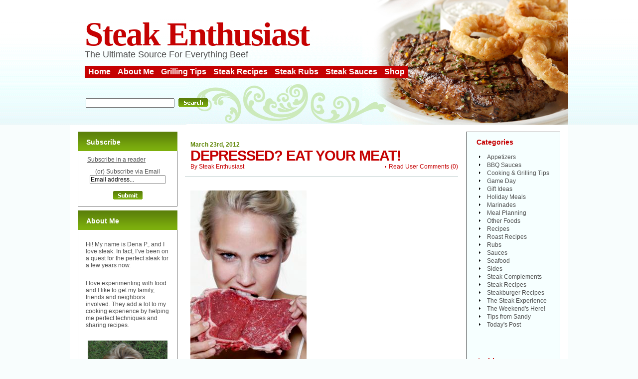

--- FILE ---
content_type: text/html; charset=UTF-8
request_url: https://www.steak-enthusiast.com/depressed-eat-your-meat/
body_size: 11217
content:
							<!DOCTYPE html PUBLIC "-//W3C//DTD XHTML 1.0 Transitional//EN" "http://www.w3.org/TR/xhtml1/DTD/xhtml1-transitional.dtd">
<html xmlns="http://www.w3.org/1999/xhtml" lang="en-US">

<head profile="http://gmpg.org/xfn/11">
<meta http-equiv="Content-Type" content="text/html; charset=UTF-8" />

<title>Depressed? Eat Your Meat! | Steak-Enthusiast.com</title>

<meta name="generator" content="WordPress" /> <!-- leave this for stats -->

<link rel="stylesheet" href="https://www.steak-enthusiast.com/wp-content/themes/Steak-Enthusiast2/style.css" type="text/css" media="screen, print" />


<link rel="alternate" type="application/rss+xml" title="Steak-Enthusiast.com RSS Feed" href="https://feeds.feedburner.com/Steak-enthusiastcom" />
<link rel="pingback" href="https://www.steak-enthusiast.com/xmlrpc.php" />
<meta name='robots' content='index, follow, max-image-preview:large, max-snippet:-1, max-video-preview:-1' />
	<style>img:is([sizes="auto" i], [sizes^="auto," i]) { contain-intrinsic-size: 3000px 1500px }</style>
	
	<!-- This site is optimized with the Yoast SEO plugin v26.0 - https://yoast.com/wordpress/plugins/seo/ -->
	<link rel="canonical" href="https://www.steak-enthusiast.com/depressed-eat-your-meat/" />
	<meta property="og:locale" content="en_US" />
	<meta property="og:type" content="article" />
	<meta property="og:title" content="Depressed? Eat Your Meat! | Steak-Enthusiast.com" />
	<meta property="og:description" content="Ladies, are you depressed or anxious? It&#8217;s time to put the right amount of red meat into your diet! Or so says a recent Australian study which claims that women who cut out red meat were TWICE as likely to suffer from depression or anxiety. TWICE AS LIKELY. We steak enthusiasts have known for a [&hellip;]" />
	<meta property="og:url" content="https://www.steak-enthusiast.com/depressed-eat-your-meat/" />
	<meta property="og:site_name" content="Steak-Enthusiast.com" />
	<meta property="article:published_time" content="2012-03-23T10:30:55+00:00" />
	<meta property="og:image" content="https://www.steak-enthusiast.com/wp-content/uploads/article-2118409-08C5DFB1000005DC-212_233x423.jpg" />
	<meta name="author" content="Steak Enthusiast" />
	<meta name="twitter:card" content="summary_large_image" />
	<meta name="twitter:label1" content="Written by" />
	<meta name="twitter:data1" content="Steak Enthusiast" />
	<meta name="twitter:label2" content="Est. reading time" />
	<meta name="twitter:data2" content="1 minute" />
	<script type="application/ld+json" class="yoast-schema-graph">{"@context":"https://schema.org","@graph":[{"@type":"WebPage","@id":"https://www.steak-enthusiast.com/depressed-eat-your-meat/","url":"https://www.steak-enthusiast.com/depressed-eat-your-meat/","name":"Depressed? Eat Your Meat! | Steak-Enthusiast.com","isPartOf":{"@id":"https://www.steak-enthusiast.com/#website"},"primaryImageOfPage":{"@id":"https://www.steak-enthusiast.com/depressed-eat-your-meat/#primaryimage"},"image":{"@id":"https://www.steak-enthusiast.com/depressed-eat-your-meat/#primaryimage"},"thumbnailUrl":"https://www.steak-enthusiast.com/wp-content/uploads/article-2118409-08C5DFB1000005DC-212_233x423.jpg","datePublished":"2012-03-23T10:30:55+00:00","author":{"@id":"https://www.steak-enthusiast.com/#/schema/person/c8e925d7add287c9e377412e54e8cde5"},"breadcrumb":{"@id":"https://www.steak-enthusiast.com/depressed-eat-your-meat/#breadcrumb"},"inLanguage":"en-US","potentialAction":[{"@type":"ReadAction","target":["https://www.steak-enthusiast.com/depressed-eat-your-meat/"]}]},{"@type":"ImageObject","inLanguage":"en-US","@id":"https://www.steak-enthusiast.com/depressed-eat-your-meat/#primaryimage","url":"https://www.steak-enthusiast.com/wp-content/uploads/article-2118409-08C5DFB1000005DC-212_233x423.jpg","contentUrl":"https://www.steak-enthusiast.com/wp-content/uploads/article-2118409-08C5DFB1000005DC-212_233x423.jpg","width":"233","height":"423"},{"@type":"BreadcrumbList","@id":"https://www.steak-enthusiast.com/depressed-eat-your-meat/#breadcrumb","itemListElement":[{"@type":"ListItem","position":1,"name":"Home","item":"https://www.steak-enthusiast.com/"},{"@type":"ListItem","position":2,"name":"Depressed? Eat Your Meat!"}]},{"@type":"WebSite","@id":"https://www.steak-enthusiast.com/#website","url":"https://www.steak-enthusiast.com/","name":"Steak-Enthusiast.com","description":"The Ultimate Source For Everything Beef","potentialAction":[{"@type":"SearchAction","target":{"@type":"EntryPoint","urlTemplate":"https://www.steak-enthusiast.com/?s={search_term_string}"},"query-input":{"@type":"PropertyValueSpecification","valueRequired":true,"valueName":"search_term_string"}}],"inLanguage":"en-US"},{"@type":"Person","@id":"https://www.steak-enthusiast.com/#/schema/person/c8e925d7add287c9e377412e54e8cde5","name":"Steak Enthusiast","image":{"@type":"ImageObject","inLanguage":"en-US","@id":"https://www.steak-enthusiast.com/#/schema/person/image/","url":"https://secure.gravatar.com/avatar/85ad73628ae39fe6271e5ec07f95b91f33a01e28e2eb2ed37f1ccb9efa22a913?s=96&d=mm&r=pg","contentUrl":"https://secure.gravatar.com/avatar/85ad73628ae39fe6271e5ec07f95b91f33a01e28e2eb2ed37f1ccb9efa22a913?s=96&d=mm&r=pg","caption":"Steak Enthusiast"}}]}</script>
	<!-- / Yoast SEO plugin. -->


<script type="text/javascript">
/* <![CDATA[ */
window._wpemojiSettings = {"baseUrl":"https:\/\/s.w.org\/images\/core\/emoji\/16.0.1\/72x72\/","ext":".png","svgUrl":"https:\/\/s.w.org\/images\/core\/emoji\/16.0.1\/svg\/","svgExt":".svg","source":{"concatemoji":"https:\/\/www.steak-enthusiast.com\/wp-includes\/js\/wp-emoji-release.min.js?ver=6.8.3"}};
/*! This file is auto-generated */
!function(s,n){var o,i,e;function c(e){try{var t={supportTests:e,timestamp:(new Date).valueOf()};sessionStorage.setItem(o,JSON.stringify(t))}catch(e){}}function p(e,t,n){e.clearRect(0,0,e.canvas.width,e.canvas.height),e.fillText(t,0,0);var t=new Uint32Array(e.getImageData(0,0,e.canvas.width,e.canvas.height).data),a=(e.clearRect(0,0,e.canvas.width,e.canvas.height),e.fillText(n,0,0),new Uint32Array(e.getImageData(0,0,e.canvas.width,e.canvas.height).data));return t.every(function(e,t){return e===a[t]})}function u(e,t){e.clearRect(0,0,e.canvas.width,e.canvas.height),e.fillText(t,0,0);for(var n=e.getImageData(16,16,1,1),a=0;a<n.data.length;a++)if(0!==n.data[a])return!1;return!0}function f(e,t,n,a){switch(t){case"flag":return n(e,"\ud83c\udff3\ufe0f\u200d\u26a7\ufe0f","\ud83c\udff3\ufe0f\u200b\u26a7\ufe0f")?!1:!n(e,"\ud83c\udde8\ud83c\uddf6","\ud83c\udde8\u200b\ud83c\uddf6")&&!n(e,"\ud83c\udff4\udb40\udc67\udb40\udc62\udb40\udc65\udb40\udc6e\udb40\udc67\udb40\udc7f","\ud83c\udff4\u200b\udb40\udc67\u200b\udb40\udc62\u200b\udb40\udc65\u200b\udb40\udc6e\u200b\udb40\udc67\u200b\udb40\udc7f");case"emoji":return!a(e,"\ud83e\udedf")}return!1}function g(e,t,n,a){var r="undefined"!=typeof WorkerGlobalScope&&self instanceof WorkerGlobalScope?new OffscreenCanvas(300,150):s.createElement("canvas"),o=r.getContext("2d",{willReadFrequently:!0}),i=(o.textBaseline="top",o.font="600 32px Arial",{});return e.forEach(function(e){i[e]=t(o,e,n,a)}),i}function t(e){var t=s.createElement("script");t.src=e,t.defer=!0,s.head.appendChild(t)}"undefined"!=typeof Promise&&(o="wpEmojiSettingsSupports",i=["flag","emoji"],n.supports={everything:!0,everythingExceptFlag:!0},e=new Promise(function(e){s.addEventListener("DOMContentLoaded",e,{once:!0})}),new Promise(function(t){var n=function(){try{var e=JSON.parse(sessionStorage.getItem(o));if("object"==typeof e&&"number"==typeof e.timestamp&&(new Date).valueOf()<e.timestamp+604800&&"object"==typeof e.supportTests)return e.supportTests}catch(e){}return null}();if(!n){if("undefined"!=typeof Worker&&"undefined"!=typeof OffscreenCanvas&&"undefined"!=typeof URL&&URL.createObjectURL&&"undefined"!=typeof Blob)try{var e="postMessage("+g.toString()+"("+[JSON.stringify(i),f.toString(),p.toString(),u.toString()].join(",")+"));",a=new Blob([e],{type:"text/javascript"}),r=new Worker(URL.createObjectURL(a),{name:"wpTestEmojiSupports"});return void(r.onmessage=function(e){c(n=e.data),r.terminate(),t(n)})}catch(e){}c(n=g(i,f,p,u))}t(n)}).then(function(e){for(var t in e)n.supports[t]=e[t],n.supports.everything=n.supports.everything&&n.supports[t],"flag"!==t&&(n.supports.everythingExceptFlag=n.supports.everythingExceptFlag&&n.supports[t]);n.supports.everythingExceptFlag=n.supports.everythingExceptFlag&&!n.supports.flag,n.DOMReady=!1,n.readyCallback=function(){n.DOMReady=!0}}).then(function(){return e}).then(function(){var e;n.supports.everything||(n.readyCallback(),(e=n.source||{}).concatemoji?t(e.concatemoji):e.wpemoji&&e.twemoji&&(t(e.twemoji),t(e.wpemoji)))}))}((window,document),window._wpemojiSettings);
/* ]]> */
</script>
<style id='wp-emoji-styles-inline-css' type='text/css'>

	img.wp-smiley, img.emoji {
		display: inline !important;
		border: none !important;
		box-shadow: none !important;
		height: 1em !important;
		width: 1em !important;
		margin: 0 0.07em !important;
		vertical-align: -0.1em !important;
		background: none !important;
		padding: 0 !important;
	}
</style>
<link rel='stylesheet' id='wp-block-library-css' href='https://www.steak-enthusiast.com/wp-includes/css/dist/block-library/style.min.css?ver=6.8.3' type='text/css' media='all' />
<style id='classic-theme-styles-inline-css' type='text/css'>
/*! This file is auto-generated */
.wp-block-button__link{color:#fff;background-color:#32373c;border-radius:9999px;box-shadow:none;text-decoration:none;padding:calc(.667em + 2px) calc(1.333em + 2px);font-size:1.125em}.wp-block-file__button{background:#32373c;color:#fff;text-decoration:none}
</style>
<style id='global-styles-inline-css' type='text/css'>
:root{--wp--preset--aspect-ratio--square: 1;--wp--preset--aspect-ratio--4-3: 4/3;--wp--preset--aspect-ratio--3-4: 3/4;--wp--preset--aspect-ratio--3-2: 3/2;--wp--preset--aspect-ratio--2-3: 2/3;--wp--preset--aspect-ratio--16-9: 16/9;--wp--preset--aspect-ratio--9-16: 9/16;--wp--preset--color--black: #000000;--wp--preset--color--cyan-bluish-gray: #abb8c3;--wp--preset--color--white: #ffffff;--wp--preset--color--pale-pink: #f78da7;--wp--preset--color--vivid-red: #cf2e2e;--wp--preset--color--luminous-vivid-orange: #ff6900;--wp--preset--color--luminous-vivid-amber: #fcb900;--wp--preset--color--light-green-cyan: #7bdcb5;--wp--preset--color--vivid-green-cyan: #00d084;--wp--preset--color--pale-cyan-blue: #8ed1fc;--wp--preset--color--vivid-cyan-blue: #0693e3;--wp--preset--color--vivid-purple: #9b51e0;--wp--preset--gradient--vivid-cyan-blue-to-vivid-purple: linear-gradient(135deg,rgba(6,147,227,1) 0%,rgb(155,81,224) 100%);--wp--preset--gradient--light-green-cyan-to-vivid-green-cyan: linear-gradient(135deg,rgb(122,220,180) 0%,rgb(0,208,130) 100%);--wp--preset--gradient--luminous-vivid-amber-to-luminous-vivid-orange: linear-gradient(135deg,rgba(252,185,0,1) 0%,rgba(255,105,0,1) 100%);--wp--preset--gradient--luminous-vivid-orange-to-vivid-red: linear-gradient(135deg,rgba(255,105,0,1) 0%,rgb(207,46,46) 100%);--wp--preset--gradient--very-light-gray-to-cyan-bluish-gray: linear-gradient(135deg,rgb(238,238,238) 0%,rgb(169,184,195) 100%);--wp--preset--gradient--cool-to-warm-spectrum: linear-gradient(135deg,rgb(74,234,220) 0%,rgb(151,120,209) 20%,rgb(207,42,186) 40%,rgb(238,44,130) 60%,rgb(251,105,98) 80%,rgb(254,248,76) 100%);--wp--preset--gradient--blush-light-purple: linear-gradient(135deg,rgb(255,206,236) 0%,rgb(152,150,240) 100%);--wp--preset--gradient--blush-bordeaux: linear-gradient(135deg,rgb(254,205,165) 0%,rgb(254,45,45) 50%,rgb(107,0,62) 100%);--wp--preset--gradient--luminous-dusk: linear-gradient(135deg,rgb(255,203,112) 0%,rgb(199,81,192) 50%,rgb(65,88,208) 100%);--wp--preset--gradient--pale-ocean: linear-gradient(135deg,rgb(255,245,203) 0%,rgb(182,227,212) 50%,rgb(51,167,181) 100%);--wp--preset--gradient--electric-grass: linear-gradient(135deg,rgb(202,248,128) 0%,rgb(113,206,126) 100%);--wp--preset--gradient--midnight: linear-gradient(135deg,rgb(2,3,129) 0%,rgb(40,116,252) 100%);--wp--preset--font-size--small: 13px;--wp--preset--font-size--medium: 20px;--wp--preset--font-size--large: 36px;--wp--preset--font-size--x-large: 42px;--wp--preset--spacing--20: 0.44rem;--wp--preset--spacing--30: 0.67rem;--wp--preset--spacing--40: 1rem;--wp--preset--spacing--50: 1.5rem;--wp--preset--spacing--60: 2.25rem;--wp--preset--spacing--70: 3.38rem;--wp--preset--spacing--80: 5.06rem;--wp--preset--shadow--natural: 6px 6px 9px rgba(0, 0, 0, 0.2);--wp--preset--shadow--deep: 12px 12px 50px rgba(0, 0, 0, 0.4);--wp--preset--shadow--sharp: 6px 6px 0px rgba(0, 0, 0, 0.2);--wp--preset--shadow--outlined: 6px 6px 0px -3px rgba(255, 255, 255, 1), 6px 6px rgba(0, 0, 0, 1);--wp--preset--shadow--crisp: 6px 6px 0px rgba(0, 0, 0, 1);}:where(.is-layout-flex){gap: 0.5em;}:where(.is-layout-grid){gap: 0.5em;}body .is-layout-flex{display: flex;}.is-layout-flex{flex-wrap: wrap;align-items: center;}.is-layout-flex > :is(*, div){margin: 0;}body .is-layout-grid{display: grid;}.is-layout-grid > :is(*, div){margin: 0;}:where(.wp-block-columns.is-layout-flex){gap: 2em;}:where(.wp-block-columns.is-layout-grid){gap: 2em;}:where(.wp-block-post-template.is-layout-flex){gap: 1.25em;}:where(.wp-block-post-template.is-layout-grid){gap: 1.25em;}.has-black-color{color: var(--wp--preset--color--black) !important;}.has-cyan-bluish-gray-color{color: var(--wp--preset--color--cyan-bluish-gray) !important;}.has-white-color{color: var(--wp--preset--color--white) !important;}.has-pale-pink-color{color: var(--wp--preset--color--pale-pink) !important;}.has-vivid-red-color{color: var(--wp--preset--color--vivid-red) !important;}.has-luminous-vivid-orange-color{color: var(--wp--preset--color--luminous-vivid-orange) !important;}.has-luminous-vivid-amber-color{color: var(--wp--preset--color--luminous-vivid-amber) !important;}.has-light-green-cyan-color{color: var(--wp--preset--color--light-green-cyan) !important;}.has-vivid-green-cyan-color{color: var(--wp--preset--color--vivid-green-cyan) !important;}.has-pale-cyan-blue-color{color: var(--wp--preset--color--pale-cyan-blue) !important;}.has-vivid-cyan-blue-color{color: var(--wp--preset--color--vivid-cyan-blue) !important;}.has-vivid-purple-color{color: var(--wp--preset--color--vivid-purple) !important;}.has-black-background-color{background-color: var(--wp--preset--color--black) !important;}.has-cyan-bluish-gray-background-color{background-color: var(--wp--preset--color--cyan-bluish-gray) !important;}.has-white-background-color{background-color: var(--wp--preset--color--white) !important;}.has-pale-pink-background-color{background-color: var(--wp--preset--color--pale-pink) !important;}.has-vivid-red-background-color{background-color: var(--wp--preset--color--vivid-red) !important;}.has-luminous-vivid-orange-background-color{background-color: var(--wp--preset--color--luminous-vivid-orange) !important;}.has-luminous-vivid-amber-background-color{background-color: var(--wp--preset--color--luminous-vivid-amber) !important;}.has-light-green-cyan-background-color{background-color: var(--wp--preset--color--light-green-cyan) !important;}.has-vivid-green-cyan-background-color{background-color: var(--wp--preset--color--vivid-green-cyan) !important;}.has-pale-cyan-blue-background-color{background-color: var(--wp--preset--color--pale-cyan-blue) !important;}.has-vivid-cyan-blue-background-color{background-color: var(--wp--preset--color--vivid-cyan-blue) !important;}.has-vivid-purple-background-color{background-color: var(--wp--preset--color--vivid-purple) !important;}.has-black-border-color{border-color: var(--wp--preset--color--black) !important;}.has-cyan-bluish-gray-border-color{border-color: var(--wp--preset--color--cyan-bluish-gray) !important;}.has-white-border-color{border-color: var(--wp--preset--color--white) !important;}.has-pale-pink-border-color{border-color: var(--wp--preset--color--pale-pink) !important;}.has-vivid-red-border-color{border-color: var(--wp--preset--color--vivid-red) !important;}.has-luminous-vivid-orange-border-color{border-color: var(--wp--preset--color--luminous-vivid-orange) !important;}.has-luminous-vivid-amber-border-color{border-color: var(--wp--preset--color--luminous-vivid-amber) !important;}.has-light-green-cyan-border-color{border-color: var(--wp--preset--color--light-green-cyan) !important;}.has-vivid-green-cyan-border-color{border-color: var(--wp--preset--color--vivid-green-cyan) !important;}.has-pale-cyan-blue-border-color{border-color: var(--wp--preset--color--pale-cyan-blue) !important;}.has-vivid-cyan-blue-border-color{border-color: var(--wp--preset--color--vivid-cyan-blue) !important;}.has-vivid-purple-border-color{border-color: var(--wp--preset--color--vivid-purple) !important;}.has-vivid-cyan-blue-to-vivid-purple-gradient-background{background: var(--wp--preset--gradient--vivid-cyan-blue-to-vivid-purple) !important;}.has-light-green-cyan-to-vivid-green-cyan-gradient-background{background: var(--wp--preset--gradient--light-green-cyan-to-vivid-green-cyan) !important;}.has-luminous-vivid-amber-to-luminous-vivid-orange-gradient-background{background: var(--wp--preset--gradient--luminous-vivid-amber-to-luminous-vivid-orange) !important;}.has-luminous-vivid-orange-to-vivid-red-gradient-background{background: var(--wp--preset--gradient--luminous-vivid-orange-to-vivid-red) !important;}.has-very-light-gray-to-cyan-bluish-gray-gradient-background{background: var(--wp--preset--gradient--very-light-gray-to-cyan-bluish-gray) !important;}.has-cool-to-warm-spectrum-gradient-background{background: var(--wp--preset--gradient--cool-to-warm-spectrum) !important;}.has-blush-light-purple-gradient-background{background: var(--wp--preset--gradient--blush-light-purple) !important;}.has-blush-bordeaux-gradient-background{background: var(--wp--preset--gradient--blush-bordeaux) !important;}.has-luminous-dusk-gradient-background{background: var(--wp--preset--gradient--luminous-dusk) !important;}.has-pale-ocean-gradient-background{background: var(--wp--preset--gradient--pale-ocean) !important;}.has-electric-grass-gradient-background{background: var(--wp--preset--gradient--electric-grass) !important;}.has-midnight-gradient-background{background: var(--wp--preset--gradient--midnight) !important;}.has-small-font-size{font-size: var(--wp--preset--font-size--small) !important;}.has-medium-font-size{font-size: var(--wp--preset--font-size--medium) !important;}.has-large-font-size{font-size: var(--wp--preset--font-size--large) !important;}.has-x-large-font-size{font-size: var(--wp--preset--font-size--x-large) !important;}
:where(.wp-block-post-template.is-layout-flex){gap: 1.25em;}:where(.wp-block-post-template.is-layout-grid){gap: 1.25em;}
:where(.wp-block-columns.is-layout-flex){gap: 2em;}:where(.wp-block-columns.is-layout-grid){gap: 2em;}
:root :where(.wp-block-pullquote){font-size: 1.5em;line-height: 1.6;}
</style>
<script type="text/javascript" src="https://www.steak-enthusiast.com/wp-content/plugins/stop-user-enumeration/frontend/js/frontend.js?ver=1.7.5" id="stop-user-enumeration-js" defer="defer" data-wp-strategy="defer"></script>
<link rel="https://api.w.org/" href="https://www.steak-enthusiast.com/wp-json/" /><link rel="alternate" title="JSON" type="application/json" href="https://www.steak-enthusiast.com/wp-json/wp/v2/posts/5426" /><link rel="EditURI" type="application/rsd+xml" title="RSD" href="https://www.steak-enthusiast.com/xmlrpc.php?rsd" />
<meta name="generator" content="WordPress 6.8.3" />
<link rel='shortlink' href='https://www.steak-enthusiast.com/?p=5426' />
<link rel="alternate" title="oEmbed (JSON)" type="application/json+oembed" href="https://www.steak-enthusiast.com/wp-json/oembed/1.0/embed?url=https%3A%2F%2Fwww.steak-enthusiast.com%2Fdepressed-eat-your-meat%2F" />
<link rel="alternate" title="oEmbed (XML)" type="text/xml+oembed" href="https://www.steak-enthusiast.com/wp-json/oembed/1.0/embed?url=https%3A%2F%2Fwww.steak-enthusiast.com%2Fdepressed-eat-your-meat%2F&#038;format=xml" />
<style type="text/css">.recentcomments a{display:inline !important;padding:0 !important;margin:0 !important;}</style><link rel="icon" href="https://www.steak-enthusiast.com/wp-content/uploads/favicon.png" sizes="32x32" />
<link rel="icon" href="https://www.steak-enthusiast.com/wp-content/uploads/favicon.png" sizes="192x192" />
<link rel="apple-touch-icon" href="https://www.steak-enthusiast.com/wp-content/uploads/favicon.png" />
<meta name="msapplication-TileImage" content="https://www.steak-enthusiast.com/wp-content/uploads/favicon.png" />
	<script language="JavaScript" type="text/javascript"><!--
if  ((navigator.appName == "Microsoft Internet Explorer") && (navigator.userAgent.indexOf ("Opera") == -1))  {
	document.write ('<link href="https://www.steak-enthusiast.com/wp-content/themes/Steak-Enthusiast2/style_ie.css" rel="stylesheet" type="text/css" media="screen" />');
};
//--></script>
</head>

<body>
<div align="center">
	<div class="main">
    	<div class="head">
        	<div class="topic">
        	<h2><a href="https://www.steak-enthusiast.com/">Steak Enthusiast</a></h2>               
                <div class="slogan">The Ultimate Source For Everything Beef</div>
				<div id="nav">
					<ul>
						<li class="current_page_item"><a href="https://www.steak-enthusiast.com" title="Steak Enthusiast home">Home</a></li>
						<li class="page_item"><a href="https://www.steak-enthusiast.com/about/" title="">About Me</a></li>
						<li class="page_item"><a href="https://www.steak-enthusiast.com/category/cooking-grilling-tips/" title="lots of good advice on the best ways to cook your beef">Grilling Tips</a></li>
						<li class="page_item"><a href="https://www.steak-enthusiast.com/category/recipes/" title="tried and true recipes mixed in with some off-the-wall and some really cool ideas for making the most of your steak and beef">Steak Recipes</a></li>
						<li class="page_item"><a href="https://www.steak-enthusiast.com/category/rubs/" title="Rubs give beef that extra special taste that says you really took your time">Steak Rubs</a></li>
						<li class="page_item"><a href="https://www.steak-enthusiast.com/category/sauces/" title="From barbecue sauces to creamy mushroom delights a sauce complements beef like nothing else">Steak Sauces</a></li>
						<li class="page_item"><a href="https://www.kansascitysteaks.com/" title="Buy Steaks from Kansas City Steak Co.">Shop</a></li>
					</ul>
				</div>
                <div class="t_search">
                    					<form method="get" id="searchform" action="https://www.steak-enthusiast.com" style="padding:0px 0px 0px 0px; margin:0px 0px 0px 0px">

						<input type="text" class="input" value="" name="s" id="s" /><input type="image" src="https://www.steak-enthusiast.com/wp-content/themes/Steak-Enthusiast2/images/search.gif" value="submit" style="margin-right:1px;"/>
					</form>                </div>
            </div>
        </div>
        <div class="cont">
       		<div class="spacer"><img src="https://www.steak-enthusiast.com/wp-content/themes/Steak-Enthusiast2/images/spacer.gif" width="1" height="14" alt=""/></div>


            <div class="col center">
            	<div class="center_m">

            <div class="breadcrumb">
							</div>
                                
<div class="article">



                    <div class="content">
                    	<div class="date">March 23rd, 2012</div>
                        <h1 class="title"><a href="https://www.steak-enthusiast.com/depressed-eat-your-meat/" rel="bookmark" title="Permanent Link to Depressed? Eat Your Meat!">Depressed? Eat Your Meat!</a></h1>
                        <div class="comment">
                        <a href="https://www.steak-enthusiast.com/depressed-eat-your-meat/#respond">Read User Comments</a> (<span class="dsq-postid" data-dsqidentifier="5426 http://www.steak-enthusiast.com/?p=5426">0</span>)
                        </div>
                        <div class="author">By <a href="https://www.steak-enthusiast.com/author/kcsteak/" title="Posts by Steak Enthusiast" rel="author">Steak Enthusiast</a> </div> 
                        <div class="line"><img src="https://www.steak-enthusiast.com/wp-content/themes/Steak-Enthusiast2/images/spacer.gif" width="1" height="1" alt=""/></div>
                        <div class="text">
                        	<p><a href="https://www.steak-enthusiast.com/wp-content/uploads/article-2118409-08C5DFB1000005DC-212_233x423.jpg"><img fetchpriority="high" decoding="async" class="alignnone size-full wp-image-5427" title="article-2118409-08C5DFB1000005DC-212_233x423" src="https://www.steak-enthusiast.com/wp-content/uploads/article-2118409-08C5DFB1000005DC-212_233x423.jpg" alt="" width="233" height="423" srcset="https://www.steak-enthusiast.com/wp-content/uploads/article-2118409-08C5DFB1000005DC-212_233x423.jpg 233w, https://www.steak-enthusiast.com/wp-content/uploads/article-2118409-08C5DFB1000005DC-212_233x423-165x300.jpg 165w" sizes="(max-width: 233px) 100vw, 233px" /></a></p>
<p>Ladies, are you depressed or anxious? It&#8217;s time to put the right amount of red meat into your diet!</p>
<p>Or so says a recent <a href="http://www.dailymail.co.uk/health/article-2118409/Women-cut-red-meat-twice-likely-suffer-depression-anxiety.html" target="_blank">Australian study</a> which claims that women who cut out red meat were TWICE as likely to suffer from depression or anxiety.</p>
<p>TWICE AS LIKELY.</p>
<p>We steak enthusiasts have known for a long time that the <em><strong>right</strong></em> amount of red meat in our diets does wonders for us. Mentally and physically.</p>
<p>Now here&#8217;s proof!</p>
<p>Want to know more about this study? Click <a href="http://www.dailymail.co.uk/health/article-2118409/Women-cut-red-meat-twice-likely-suffer-depression-anxiety.html" target="_blank">here</a>.</p>
<p>And let&#8217;s all raise our forks to our health!!!</p>
<p><em>Photo courtesy of <a href="http://www.dailymail.co.uk/health/article-2118409/Women-cut-red-meat-twice-likely-suffer-depression-anxiety.html" target="_blank">DailyMail.co.uk</a>.</em></p>
                            <div class="spacer"><br class="clear" /></div>							
                        </div>
		
		<div class="text">
			<div class="post" id="post-5426">
				<p class="postmetadataalt"><!--
					  
					<a href="http://digg.com/submit?phase=2&url=https://www.steak-enthusiast.com/depressed-eat-your-meat/&title=Depressed? Eat Your Meat!" title="Digg it!">+ Digg</a> &bull; 
					<a href="http://www.stumbleupon.com/submit?url=https://www.steak-enthusiast.com/depressed-eat-your-meat/&amp;title=Depressed? Eat Your Meat!" title="Stumble it!">+ StumbleUpon</a> &bull; 
					<a href="http://del.icio.us/post?url=https://www.steak-enthusiast.com/depressed-eat-your-meat/&amp;title=Depressed? Eat Your Meat!" title="Save to del.icio.us">+ del.icio.us</a> &bull; 
					<a href="http://www.feedburner.com/fb/a/emailFlare?itemTitle=Depressed? Eat Your Meat!&uri=https://www.steak-enthusiast.com/depressed-eat-your-meat/" title="Email this Post to a Friend">Email to a Friend »</a> -->
						<!--This entry was posted
						 
						on Friday, March 23rd, 2012 at 6:30 am						and is filed under <a href="https://www.steak-enthusiast.com/category/meal-planning/" rel="category tag">Meal Planning</a>, <a href="https://www.steak-enthusiast.com/category/the-steak-experience/" rel="category tag">The Steak Experience</a>.
						You can follow any responses to this entry through the <a href="https://www.steak-enthusiast.com/depressed-eat-your-meat/feed/">RSS 2.0</a> feed. 
						
													Both comments and pings are currently closed.	
							-->
				</p>
			</div>
                        <div class="line"><img src="https://www.steak-enthusiast.com/wp-content/themes/Steak-Enthusiast2/images/spacer.gif" width="1" height="1" alt=""/></div>



		<div class="navigation">
			<div class="alignleft">&laquo; <a href="https://www.steak-enthusiast.com/easter-sweepsteaks/" rel="prev">Easter Sweep&#8221;steaks&#8221;</a></div>
			<div class="alignright"><a href="https://www.steak-enthusiast.com/prescription-for-steak/" rel="next">Prescription for Steak</a> &raquo;</div>
		</div>

                        <div class="line"><img src="https://www.steak-enthusiast.com/wp-content/themes/Steak-Enthusiast2/images/spacer.gif" width="1" height="1" alt=""/></div>
                        
                        
	<br />
	<div id="related">
	<h3>Related Posts</h3>
		<ul>
					</ul>
	
<br />
	</div>
	
<div style="padding-top:0px;">
<!-- You can start editing here. -->


  		<!-- If comments are closed. -->
		<p class="nocomments">Comments are closed.</p>
		
	

</div>
		</div>
	</div>	
	<div class="spacer"><img src="https://www.steak-enthusiast.com/wp-content/themes/Steak-Enthusiast2/images/spacer.gif" width="1" height="15" alt=""/></div>
	</div>		
											
                </div>
            </div>






						
                                            <div class="col left">
            
                <div class="statusbar" id="statusbar">
                                    </div> 
                
                
                <div class="widget" id="subscribeform">
                	<h2>Subscribe</h2>

				<div class="textwidget" align="center">
			<a href="http://feeds.feedburner.com/Steak-enthusiastcom" title="Subscribe to my feed"><img src="http://www.feedburner.com/fb/images/pub/feed-icon32x32.png" alt="" style="border: none; vertical-align: middle;" /></a> <a href="http://feeds.feedburner.com/Steak-enthusiastcom" title="Subscribe to my feed">Subscribe in a reader</a>
			

			    
        	  <form style="border:0px solid #ccc;padding:10px 3px 3px 3px;text-align:center;" action="http://www.feedburner.com/fb/a/emailverify" method="post" target="popupwindow" onsubmit="window.open('http://www.feedburner.com/fb/a/emailverifySubmit?feedId=1113814', 'popupwindow', 'scrollbars=yes,width=550,height=520');return true">
		     
				(or) Subscribe via Email
				<br />
				<input type="text" size="auto" name="email" value="Email address..." onFocus="javascript:if(this.value=='Email address...'){this.value='';}" onBlur="javascript:if(this.value.length==0){this.value='Email address...';}"/>
				<br/>
	
				<input type="hidden" value="http://feeds.feedburner.com/~e?ffid=1113814" name="url"/>

				<input type="hidden" value="steak-enthusiast.com" name="title"/><input type="hidden" name="loc" value="en_US"/>
				<br />

				<input type="image" value="submit" name="imageField" id="imageField" src="https://www.steak-enthusiast.com/wp-content/themes/Steak-Enthusiast2/images/submit.gif"/>


                 </form>

               	     </div>
                 		     
	      </div>
	      
                   
<div class="widget" id="text-2"><h2>About Me</h2>			<div class="textwidget"><p>Hi!  My name is Dena P., and I love steak.  In fact, I’ve been on a quest for the perfect steak for a few years now.</p>

<p>I love experimenting with food and I like to get my family, friends and neighbors involved.  They add a lot to my cooking experience by helping me perfect techniques and sharing recipes.</p>

<center>
<img src="https://www.steak-enthusiast.com/wp-content/uploads/grasspic.jpg" />
</center>

<p><a href="https://www.steak-enthusiast.com/about/" title="About Dena P.">Read More About Me »</a></p></div>
		</div>
		<div class="widget" id="recent-posts-2">
		<h2>Recent Posts</h2>
		<ul>
											<li>
					<a href="https://www.steak-enthusiast.com/grilling-101/">Grilling 101</a>
									</li>
											<li>
					<a href="https://www.steak-enthusiast.com/juicy-tips-for-a-sizzling-memorial-day/">Juicy Tips for a Sizzling Memorial Day</a>
									</li>
											<li>
					<a href="https://www.steak-enthusiast.com/national-hamburger-month-how-to-grill-the-perfect-hamburger/">National Hamburger Month – How to Grill the Perfect Hamburger</a>
									</li>
											<li>
					<a href="https://www.steak-enthusiast.com/what-mom-really-wants-for-mothers-day/">What Mom Really Wants for Mother’s Day</a>
									</li>
											<li>
					<a href="https://www.steak-enthusiast.com/national-prime-rib-day-a-tailgating-crowd-pleaser/">National Prime Rib Day – A Tailgating Crowd Pleaser</a>
									</li>
											<li>
					<a href="https://www.steak-enthusiast.com/tailgating-burger-bar/">Tailgating Burger Bar</a>
									</li>
											<li>
					<a href="https://www.steak-enthusiast.com/baseball-fan-favorites/">Baseball Fan Favorites</a>
									</li>
											<li>
					<a href="https://www.steak-enthusiast.com/the-best-baseball-tailgating-cities/">The Best Baseball Tailgating Cities</a>
									</li>
											<li>
					<a href="https://www.steak-enthusiast.com/tailgating-checklist/">Tailgating Checklist</a>
									</li>
											<li>
					<a href="https://www.steak-enthusiast.com/national-beer-day-a-tailgaters-guide-to-beer-pairings/">National Beer Day – A Tailgater’s Guide to Beer Pairings</a>
									</li>
					</ul>

		</div><div class="widget" id="recent-comments-2"><h2>Recent Comments</h2><ul id="recentcomments"><li class="recentcomments"><span class="comment-author-link">Tony</span> on <a href="https://www.steak-enthusiast.com/top-10-steak-grilling-tips/#comment-350830">Top 10 Steak Grilling Tips</a></li><li class="recentcomments"><span class="comment-author-link"><a href="http://travelsquire.com/" class="url" rel="ugc external nofollow">travelsquire</a></span> on <a href="https://www.steak-enthusiast.com/steak-italian-style/#comment-349796">Steak &#8212; Italian-Style</a></li><li class="recentcomments"><span class="comment-author-link">boocat</span> on <a href="https://www.steak-enthusiast.com/8-of-the-most-expensive-cuts-of-beef-you-never-knew-you-had-to-have/#comment-349611">8 of the Most Expensive Cuts of Beef You Never Knew You HAD to Have!</a></li><li class="recentcomments"><span class="comment-author-link">boocat</span> on <a href="https://www.steak-enthusiast.com/8-of-the-most-expensive-cuts-of-beef-you-never-knew-you-had-to-have/#comment-349610">8 of the Most Expensive Cuts of Beef You Never Knew You HAD to Have!</a></li><li class="recentcomments"><span class="comment-author-link">shelwyn</span> on <a href="https://www.steak-enthusiast.com/8-of-the-most-expensive-cuts-of-beef-you-never-knew-you-had-to-have/#comment-348770">8 of the Most Expensive Cuts of Beef You Never Knew You HAD to Have!</a></li></ul></div><div class="widget" id="text-4">			<div class="textwidget"><a href="http://www.foodieblogroll.com" title="The Foodie Blog Roll" target="_blank">
The Foodie Blog Roll
</a></div>
		</div><div class="widget" id="text-5"><h2>Steak Widget</h2>			<div class="textwidget"><div align="center">
<small>
More <a href="http://www.kansascitysteaks.com/">Online Steaks</a>
</small>
</div><noscript>Get the <a href="http://www.widgetbox.com/widget/steak-enthusiastcom-cooking-grilling-tips">Steak-Enthusiast.com » Steak Recipes & Tips</a> widget and many other <a href="http://www.widgetbox.com/">great free widgets</a> at <a href="http://www.widgetbox.com">Widgetbox</a>! Not seeing a widget? (<a href="http://support.widgetbox.com/">More info</a>)</noscript></div>
		</div>            
            	<div class="spacer"><img src="https://www.steak-enthusiast.com/wp-content/themes/Steak-Enthusiast2/images/spacer.gif" width="1" height="5" alt=""/></div>
            </div>
            
            <div class="col right">
            	<div class="right_block">
                	
<div class="widget" id="categories-237590711"><h2>Categories</h2>
			<ul>
					<li class="cat-item cat-item-153"><a href="https://www.steak-enthusiast.com/category/appetizers/">Appetizers</a>
</li>
	<li class="cat-item cat-item-25"><a href="https://www.steak-enthusiast.com/category/sauces/bbq-sauces/">BBQ Sauces</a>
</li>
	<li class="cat-item cat-item-19"><a href="https://www.steak-enthusiast.com/category/cooking-grilling-tips/">Cooking &amp; Grilling Tips</a>
</li>
	<li class="cat-item cat-item-4995"><a href="https://www.steak-enthusiast.com/category/game-day/">Game Day</a>
</li>
	<li class="cat-item cat-item-4954"><a href="https://www.steak-enthusiast.com/category/gift-ideas/">Gift Ideas</a>
</li>
	<li class="cat-item cat-item-13"><a href="https://www.steak-enthusiast.com/category/holiday-meals/">Holiday Meals</a>
</li>
	<li class="cat-item cat-item-16"><a href="https://www.steak-enthusiast.com/category/marinades/">Marinades</a>
</li>
	<li class="cat-item cat-item-4956"><a href="https://www.steak-enthusiast.com/category/meal-planning/">Meal Planning</a>
</li>
	<li class="cat-item cat-item-29"><a href="https://www.steak-enthusiast.com/category/other-foods/">Other Foods</a>
</li>
	<li class="cat-item cat-item-17"><a href="https://www.steak-enthusiast.com/category/recipes/">Recipes</a>
</li>
	<li class="cat-item cat-item-20"><a href="https://www.steak-enthusiast.com/category/tenderloin-recipes/">Roast Recipes</a>
</li>
	<li class="cat-item cat-item-15"><a href="https://www.steak-enthusiast.com/category/rubs/">Rubs</a>
</li>
	<li class="cat-item cat-item-14"><a href="https://www.steak-enthusiast.com/category/sauces/">Sauces</a>
</li>
	<li class="cat-item cat-item-171"><a href="https://www.steak-enthusiast.com/category/seafood/">Seafood</a>
</li>
	<li class="cat-item cat-item-35"><a href="https://www.steak-enthusiast.com/category/sides/">Sides</a>
</li>
	<li class="cat-item cat-item-23"><a href="https://www.steak-enthusiast.com/category/steak-complements/">Steak Complements</a>
</li>
	<li class="cat-item cat-item-4955"><a href="https://www.steak-enthusiast.com/category/steak-recipes/">Steak Recipes</a>
</li>
	<li class="cat-item cat-item-21"><a href="https://www.steak-enthusiast.com/category/steakburger-recipes/">Steakburger Recipes</a>
</li>
	<li class="cat-item cat-item-4957"><a href="https://www.steak-enthusiast.com/category/the-steak-experience/">The Steak Experience</a>
</li>
	<li class="cat-item cat-item-10"><a href="https://www.steak-enthusiast.com/category/the-weekends-here/">The Weekend&#039;s Here!</a>
</li>
	<li class="cat-item cat-item-102"><a href="https://www.steak-enthusiast.com/category/tips-from-sandy/">Tips from Sandy</a>
</li>
	<li class="cat-item cat-item-1"><a href="https://www.steak-enthusiast.com/category/uncategorized/">Today&#039;s Post</a>
</li>
			</ul>

			</div><div class="widget" id="text-7">			<div class="textwidget"></div>
		</div><div class="widget" id="archives-2"><h2>Archives</h2>		<label class="screen-reader-text" for="archives-dropdown-2">Archives</label>
		<select id="archives-dropdown-2" name="archive-dropdown">
			
			<option value="">Select Month</option>
				<option value='https://www.steak-enthusiast.com/2016/06/'> June 2016 </option>
	<option value='https://www.steak-enthusiast.com/2016/05/'> May 2016 </option>
	<option value='https://www.steak-enthusiast.com/2016/04/'> April 2016 </option>
	<option value='https://www.steak-enthusiast.com/2016/03/'> March 2016 </option>
	<option value='https://www.steak-enthusiast.com/2016/02/'> February 2016 </option>
	<option value='https://www.steak-enthusiast.com/2016/01/'> January 2016 </option>
	<option value='https://www.steak-enthusiast.com/2015/12/'> December 2015 </option>
	<option value='https://www.steak-enthusiast.com/2015/11/'> November 2015 </option>
	<option value='https://www.steak-enthusiast.com/2015/10/'> October 2015 </option>
	<option value='https://www.steak-enthusiast.com/2015/09/'> September 2015 </option>
	<option value='https://www.steak-enthusiast.com/2015/08/'> August 2015 </option>
	<option value='https://www.steak-enthusiast.com/2015/07/'> July 2015 </option>
	<option value='https://www.steak-enthusiast.com/2015/06/'> June 2015 </option>
	<option value='https://www.steak-enthusiast.com/2015/05/'> May 2015 </option>
	<option value='https://www.steak-enthusiast.com/2015/04/'> April 2015 </option>
	<option value='https://www.steak-enthusiast.com/2015/03/'> March 2015 </option>
	<option value='https://www.steak-enthusiast.com/2015/02/'> February 2015 </option>
	<option value='https://www.steak-enthusiast.com/2015/01/'> January 2015 </option>
	<option value='https://www.steak-enthusiast.com/2014/12/'> December 2014 </option>
	<option value='https://www.steak-enthusiast.com/2014/11/'> November 2014 </option>
	<option value='https://www.steak-enthusiast.com/2014/10/'> October 2014 </option>
	<option value='https://www.steak-enthusiast.com/2014/09/'> September 2014 </option>
	<option value='https://www.steak-enthusiast.com/2014/08/'> August 2014 </option>
	<option value='https://www.steak-enthusiast.com/2014/07/'> July 2014 </option>
	<option value='https://www.steak-enthusiast.com/2014/06/'> June 2014 </option>
	<option value='https://www.steak-enthusiast.com/2014/05/'> May 2014 </option>
	<option value='https://www.steak-enthusiast.com/2014/04/'> April 2014 </option>
	<option value='https://www.steak-enthusiast.com/2014/03/'> March 2014 </option>
	<option value='https://www.steak-enthusiast.com/2014/02/'> February 2014 </option>
	<option value='https://www.steak-enthusiast.com/2014/01/'> January 2014 </option>
	<option value='https://www.steak-enthusiast.com/2013/12/'> December 2013 </option>
	<option value='https://www.steak-enthusiast.com/2013/11/'> November 2013 </option>
	<option value='https://www.steak-enthusiast.com/2013/10/'> October 2013 </option>
	<option value='https://www.steak-enthusiast.com/2013/09/'> September 2013 </option>
	<option value='https://www.steak-enthusiast.com/2013/08/'> August 2013 </option>
	<option value='https://www.steak-enthusiast.com/2013/07/'> July 2013 </option>
	<option value='https://www.steak-enthusiast.com/2013/06/'> June 2013 </option>
	<option value='https://www.steak-enthusiast.com/2013/05/'> May 2013 </option>
	<option value='https://www.steak-enthusiast.com/2013/04/'> April 2013 </option>
	<option value='https://www.steak-enthusiast.com/2013/03/'> March 2013 </option>
	<option value='https://www.steak-enthusiast.com/2013/02/'> February 2013 </option>
	<option value='https://www.steak-enthusiast.com/2013/01/'> January 2013 </option>
	<option value='https://www.steak-enthusiast.com/2012/12/'> December 2012 </option>
	<option value='https://www.steak-enthusiast.com/2012/11/'> November 2012 </option>
	<option value='https://www.steak-enthusiast.com/2012/10/'> October 2012 </option>
	<option value='https://www.steak-enthusiast.com/2012/09/'> September 2012 </option>
	<option value='https://www.steak-enthusiast.com/2012/08/'> August 2012 </option>
	<option value='https://www.steak-enthusiast.com/2012/07/'> July 2012 </option>
	<option value='https://www.steak-enthusiast.com/2012/06/'> June 2012 </option>
	<option value='https://www.steak-enthusiast.com/2012/05/'> May 2012 </option>
	<option value='https://www.steak-enthusiast.com/2012/04/'> April 2012 </option>
	<option value='https://www.steak-enthusiast.com/2012/03/'> March 2012 </option>
	<option value='https://www.steak-enthusiast.com/2012/02/'> February 2012 </option>
	<option value='https://www.steak-enthusiast.com/2012/01/'> January 2012 </option>
	<option value='https://www.steak-enthusiast.com/2011/12/'> December 2011 </option>
	<option value='https://www.steak-enthusiast.com/2011/11/'> November 2011 </option>
	<option value='https://www.steak-enthusiast.com/2011/10/'> October 2011 </option>
	<option value='https://www.steak-enthusiast.com/2011/09/'> September 2011 </option>
	<option value='https://www.steak-enthusiast.com/2011/08/'> August 2011 </option>
	<option value='https://www.steak-enthusiast.com/2011/07/'> July 2011 </option>
	<option value='https://www.steak-enthusiast.com/2011/06/'> June 2011 </option>
	<option value='https://www.steak-enthusiast.com/2011/05/'> May 2011 </option>
	<option value='https://www.steak-enthusiast.com/2011/04/'> April 2011 </option>
	<option value='https://www.steak-enthusiast.com/2011/03/'> March 2011 </option>
	<option value='https://www.steak-enthusiast.com/2011/02/'> February 2011 </option>
	<option value='https://www.steak-enthusiast.com/2011/01/'> January 2011 </option>
	<option value='https://www.steak-enthusiast.com/2010/12/'> December 2010 </option>
	<option value='https://www.steak-enthusiast.com/2010/11/'> November 2010 </option>
	<option value='https://www.steak-enthusiast.com/2010/10/'> October 2010 </option>
	<option value='https://www.steak-enthusiast.com/2010/09/'> September 2010 </option>
	<option value='https://www.steak-enthusiast.com/2010/08/'> August 2010 </option>
	<option value='https://www.steak-enthusiast.com/2010/07/'> July 2010 </option>
	<option value='https://www.steak-enthusiast.com/2010/06/'> June 2010 </option>
	<option value='https://www.steak-enthusiast.com/2010/05/'> May 2010 </option>
	<option value='https://www.steak-enthusiast.com/2010/04/'> April 2010 </option>
	<option value='https://www.steak-enthusiast.com/2010/03/'> March 2010 </option>
	<option value='https://www.steak-enthusiast.com/2010/02/'> February 2010 </option>
	<option value='https://www.steak-enthusiast.com/2010/01/'> January 2010 </option>
	<option value='https://www.steak-enthusiast.com/2009/12/'> December 2009 </option>
	<option value='https://www.steak-enthusiast.com/2009/11/'> November 2009 </option>
	<option value='https://www.steak-enthusiast.com/2009/10/'> October 2009 </option>
	<option value='https://www.steak-enthusiast.com/2009/09/'> September 2009 </option>
	<option value='https://www.steak-enthusiast.com/2009/08/'> August 2009 </option>
	<option value='https://www.steak-enthusiast.com/2009/07/'> July 2009 </option>
	<option value='https://www.steak-enthusiast.com/2009/06/'> June 2009 </option>
	<option value='https://www.steak-enthusiast.com/2009/05/'> May 2009 </option>
	<option value='https://www.steak-enthusiast.com/2009/04/'> April 2009 </option>
	<option value='https://www.steak-enthusiast.com/2009/03/'> March 2009 </option>
	<option value='https://www.steak-enthusiast.com/2009/02/'> February 2009 </option>
	<option value='https://www.steak-enthusiast.com/2009/01/'> January 2009 </option>
	<option value='https://www.steak-enthusiast.com/2008/12/'> December 2008 </option>
	<option value='https://www.steak-enthusiast.com/2008/11/'> November 2008 </option>
	<option value='https://www.steak-enthusiast.com/2008/10/'> October 2008 </option>
	<option value='https://www.steak-enthusiast.com/2008/09/'> September 2008 </option>
	<option value='https://www.steak-enthusiast.com/2008/08/'> August 2008 </option>
	<option value='https://www.steak-enthusiast.com/2008/07/'> July 2008 </option>
	<option value='https://www.steak-enthusiast.com/2008/06/'> June 2008 </option>
	<option value='https://www.steak-enthusiast.com/2008/05/'> May 2008 </option>
	<option value='https://www.steak-enthusiast.com/2008/04/'> April 2008 </option>
	<option value='https://www.steak-enthusiast.com/2008/03/'> March 2008 </option>
	<option value='https://www.steak-enthusiast.com/2008/02/'> February 2008 </option>
	<option value='https://www.steak-enthusiast.com/2008/01/'> January 2008 </option>
	<option value='https://www.steak-enthusiast.com/2007/12/'> December 2007 </option>
	<option value='https://www.steak-enthusiast.com/2007/11/'> November 2007 </option>
	<option value='https://www.steak-enthusiast.com/2007/10/'> October 2007 </option>
	<option value='https://www.steak-enthusiast.com/2007/09/'> September 2007 </option>

		</select>

			<script type="text/javascript">
/* <![CDATA[ */

(function() {
	var dropdown = document.getElementById( "archives-dropdown-2" );
	function onSelectChange() {
		if ( dropdown.options[ dropdown.selectedIndex ].value !== '' ) {
			document.location.href = this.options[ this.selectedIndex ].value;
		}
	}
	dropdown.onchange = onSelectChange;
})();

/* ]]> */
</script>
</div><div class="widget" id="text-6">			<div class="textwidget"><script type="text/javascript"><!--
google_ad_client = "ca-pub-6271324957032181";
/* Steak Enthusiast */
google_ad_slot = "0753473562";
google_ad_width = 120;
google_ad_height = 600;
//-->
</script>
<script type="text/javascript"
src="http://pagead2.googlesyndication.com/pagead/show_ads.js">
</script></div>
		</div>                    
                </div>
            	<div class="spacer"><img src="https://www.steak-enthusiast.com/wp-content/themes/Steak-Enthusiast2/images/spacer.gif" width="1" height="13" alt=""/></div>
            </div>				            <div class="spacer"><br class="clear"/></div>
        </div>
        <div class="footer">
        	<div class="blog">
        		<!-- Copyright info here -->
				Copyright &copy; 2012 Steak-Enthusiast.com. 
				<!-- End Copyright -->
				Sponsored by <a href="https://www.kansascitysteaks.com/">Kansas City Steak Co</a>.<br />
				<a href="https://www.steak-enthusiast.com/sitemap" title="" rel="nofollow">Sitemap</a>. Site developed by <a href="http://thrillingheroicsconsulting.com/" title="Social Media Consulting & Blog Management" rel="nofollow">Thrilling Heroics Consulting</a>
            </div>
            <script type="speculationrules">
{"prefetch":[{"source":"document","where":{"and":[{"href_matches":"\/*"},{"not":{"href_matches":["\/wp-*.php","\/wp-admin\/*","\/wp-content\/uploads\/*","\/wp-content\/*","\/wp-content\/plugins\/*","\/wp-content\/themes\/Steak-Enthusiast2\/*","\/*\\?(.+)"]}},{"not":{"selector_matches":"a[rel~=\"nofollow\"]"}},{"not":{"selector_matches":".no-prefetch, .no-prefetch a"}}]},"eagerness":"conservative"}]}
</script>
        </div>
    </div>
</div>

<!-- Google Analytics Tracking Code DO NOT REMOVE -->
<script type="text/javascript">
var gaJsHost = (("https:" == document.location.protocol) ? "https://ssl." : "http://www.");
document.write(unescape("%3Cscript src='" + gaJsHost + "google-analytics.com/ga.js' type='text/javascript'%3E%3C/script%3E"));
</script>
<script type="text/javascript">
var pageTracker = _gat._getTracker("UA-2364481-3");
pageTracker._trackPageview();
</script>
<!-- End Google Analytics -->


<!-- <iframe src='http://fetchback.com/serve/fb/pdc?cat=&name=landing&sid=803' scrolling='no' width='1' height='1' marginheight='0' marginwidth='0' frameborder='0'></iframe>
-->

</body>
</html>

